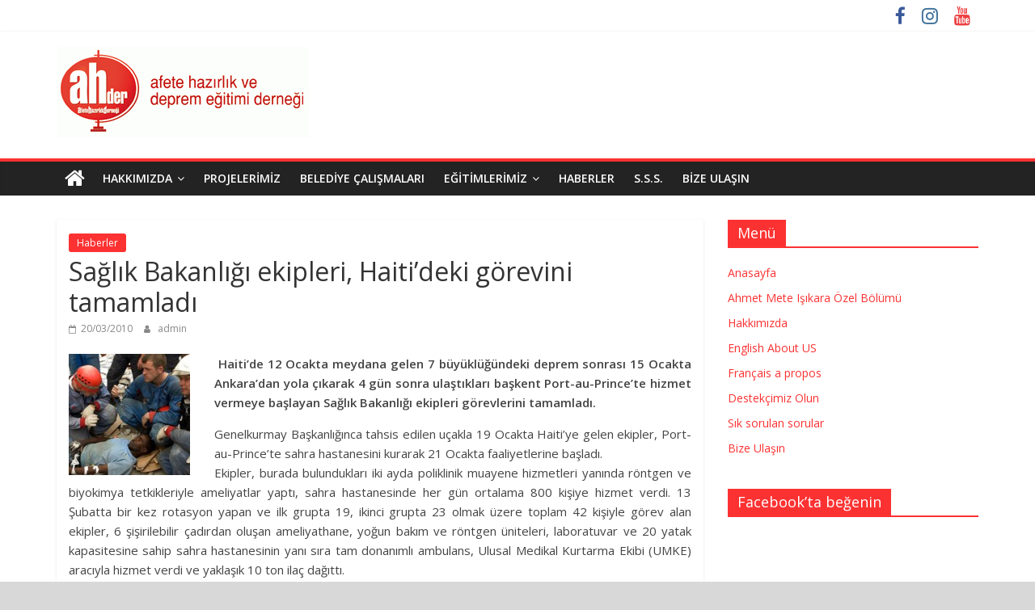

--- FILE ---
content_type: text/html; charset=UTF-8
request_url: https://www.ahder.org/saglik-bakanligi-ekipleri-haitideki-gorevini-tamamladi
body_size: 11478
content:
<!DOCTYPE html>
<html lang="tr"
	prefix="og: https://ogp.me/ns#" >
<head>
	<meta charset="UTF-8"/>
	<meta name="viewport" content="width=device-width, initial-scale=1">
	<link rel="profile" href="http://gmpg.org/xfn/11"/>
	<title>Sağlık Bakanlığı ekipleri, Haiti&#039;deki görevini tamamladı | | AHDER</title>

<!-- All in One SEO Pack 3.3.5 by Michael Torbert of Semper Fi Web Design[229,312] -->
<meta name="description"  content=" Haiti&#039;de 12 Ocakta meydana gelen 7 büyüklüğündeki deprem sonrası 15 Ocakta Ankara&#039;dan yola çıkarak 4 gün sonra ulaştıkları başkent Port-au-Prince&#039;te hizmet" />

<meta name="keywords"  content="haberler" />

<script type="application/ld+json" class="aioseop-schema">{"@context":"https://schema.org","@graph":[{"@type":"Organization","@id":"https://www.ahder.org/#organization","url":"https://www.ahder.org/","name":"AHDER","sameAs":[],"logo":{"@type":"ImageObject","@id":"https://www.ahder.org/#logo","url":"https://www.ahder.org/wp-content/uploads/ahderlogo.png","caption":""},"image":{"@id":"https://www.ahder.org/#logo"},"contactPoint":{"@type":"ContactPoint","telephone":"+0 542436190","contactType":"customer support"}},{"@type":"WebSite","@id":"https://www.ahder.org/#website","url":"https://www.ahder.org/","name":"AHDER","publisher":{"@id":"https://www.ahder.org/#organization"}},{"@type":"WebPage","@id":"https://www.ahder.org/saglik-bakanligi-ekipleri-haitideki-gorevini-tamamladi#webpage","url":"https://www.ahder.org/saglik-bakanligi-ekipleri-haitideki-gorevini-tamamladi","inLanguage":"tr","name":"Sa\u011fl\u0131k Bakanl\u0131\u011f\u0131 ekipleri, Haiti&#8217;deki g\u00f6revini tamamlad\u0131","isPartOf":{"@id":"https://www.ahder.org/#website"},"datePublished":"2010-03-20T18:38:52+02:00","dateModified":"2016-07-22T09:37:02+02:00"},{"@type":"Article","@id":"https://www.ahder.org/saglik-bakanligi-ekipleri-haitideki-gorevini-tamamladi#article","isPartOf":{"@id":"https://www.ahder.org/saglik-bakanligi-ekipleri-haitideki-gorevini-tamamladi#webpage"},"author":{"@id":"https://www.ahder.org/author/admin#author"},"headline":"Sa\u011fl\u0131k Bakanl\u0131\u011f\u0131 ekipleri, Haiti&#8217;deki g\u00f6revini tamamlad\u0131","datePublished":"2010-03-20T18:38:52+02:00","dateModified":"2016-07-22T09:37:02+02:00","commentCount":0,"mainEntityOfPage":{"@id":"https://www.ahder.org/saglik-bakanligi-ekipleri-haitideki-gorevini-tamamladi#webpage"},"publisher":{"@id":"https://www.ahder.org/#organization"},"articleSection":"Haberler"},{"@type":"Person","@id":"https://www.ahder.org/author/admin#author","name":"admin","sameAs":[]}]}</script>
<link rel="canonical" href="https://www.ahder.org/saglik-bakanligi-ekipleri-haitideki-gorevini-tamamladi" />
<meta property="og:type" content="article" />
<meta property="og:title" content="Sağlık Bakanlığı ekipleri, Haiti&#039;deki görevini tamamladı | | AHDER" />
<meta property="og:description" content=" Haiti&#039;de 12 Ocakta meydana gelen 7 büyüklüğündeki deprem sonrası 15 Ocakta Ankara&#039;dan yola çıkarak 4 gün sonra ulaştıkları başkent Port-au-Prince&#039;te hizmet vermeye başlayan Sağlık Baka" />
<meta property="og:url" content="https://www.ahder.org/saglik-bakanligi-ekipleri-haitideki-gorevini-tamamladi" />
<meta property="og:site_name" content="AHDER" />
<meta property="og:image" content="https://www.ahder.org/wp-content/uploads/logo.png" />
<meta property="article:published_time" content="2010-03-20T18:38:52Z" />
<meta property="article:modified_time" content="2016-07-22T09:37:02Z" />
<meta property="og:image:secure_url" content="https://www.ahder.org/wp-content/uploads/logo.png" />
<meta name="twitter:card" content="summary" />
<meta name="twitter:title" content="Sağlık Bakanlığı ekipleri, Haiti&#039;deki görevini tamamladı | | AHDE" />
<meta name="twitter:description" content=" Haiti&#039;de 12 Ocakta meydana gelen 7 büyüklüğündeki deprem sonrası 15 Ocakta Ankara&#039;dan yola çıkarak 4 gün sonra ulaştıkları başkent Port-au-Prince&#039;te hizmet vermeye başlayan Sağlık Baka" />
<meta name="twitter:image" content="https://www.ahder.org/wp-content/uploads/logo.png" />
			<script type="text/javascript" >
				window.ga=window.ga||function(){(ga.q=ga.q||[]).push(arguments)};ga.l=+new Date;
				ga('create', 'UA-650559-1', 'auto');
				// Plugins
				
				ga('send', 'pageview');
			</script>
			<script async src="https://www.google-analytics.com/analytics.js"></script>
			<!-- All in One SEO Pack -->
<link rel='dns-prefetch' href='//fonts.googleapis.com' />
<link rel='dns-prefetch' href='//s.w.org' />
<link rel="alternate" type="application/rss+xml" title="AHDER &raquo; beslemesi" href="https://www.ahder.org/feed" />
<link rel="alternate" type="application/rss+xml" title="AHDER &raquo; yorum beslemesi" href="https://www.ahder.org/comments/feed" />
		<script type="text/javascript">
			window._wpemojiSettings = {"baseUrl":"https:\/\/s.w.org\/images\/core\/emoji\/12.0.0-1\/72x72\/","ext":".png","svgUrl":"https:\/\/s.w.org\/images\/core\/emoji\/12.0.0-1\/svg\/","svgExt":".svg","source":{"concatemoji":"https:\/\/www.ahder.org\/wp-includes\/js\/wp-emoji-release.min.js?ver=8640c9c476a982a57f08179a87ed7fd3"}};
			!function(e,a,t){var n,r,o,i=a.createElement("canvas"),p=i.getContext&&i.getContext("2d");function s(e,t){var a=String.fromCharCode;p.clearRect(0,0,i.width,i.height),p.fillText(a.apply(this,e),0,0);e=i.toDataURL();return p.clearRect(0,0,i.width,i.height),p.fillText(a.apply(this,t),0,0),e===i.toDataURL()}function c(e){var t=a.createElement("script");t.src=e,t.defer=t.type="text/javascript",a.getElementsByTagName("head")[0].appendChild(t)}for(o=Array("flag","emoji"),t.supports={everything:!0,everythingExceptFlag:!0},r=0;r<o.length;r++)t.supports[o[r]]=function(e){if(!p||!p.fillText)return!1;switch(p.textBaseline="top",p.font="600 32px Arial",e){case"flag":return s([127987,65039,8205,9895,65039],[127987,65039,8203,9895,65039])?!1:!s([55356,56826,55356,56819],[55356,56826,8203,55356,56819])&&!s([55356,57332,56128,56423,56128,56418,56128,56421,56128,56430,56128,56423,56128,56447],[55356,57332,8203,56128,56423,8203,56128,56418,8203,56128,56421,8203,56128,56430,8203,56128,56423,8203,56128,56447]);case"emoji":return!s([55357,56424,55356,57342,8205,55358,56605,8205,55357,56424,55356,57340],[55357,56424,55356,57342,8203,55358,56605,8203,55357,56424,55356,57340])}return!1}(o[r]),t.supports.everything=t.supports.everything&&t.supports[o[r]],"flag"!==o[r]&&(t.supports.everythingExceptFlag=t.supports.everythingExceptFlag&&t.supports[o[r]]);t.supports.everythingExceptFlag=t.supports.everythingExceptFlag&&!t.supports.flag,t.DOMReady=!1,t.readyCallback=function(){t.DOMReady=!0},t.supports.everything||(n=function(){t.readyCallback()},a.addEventListener?(a.addEventListener("DOMContentLoaded",n,!1),e.addEventListener("load",n,!1)):(e.attachEvent("onload",n),a.attachEvent("onreadystatechange",function(){"complete"===a.readyState&&t.readyCallback()})),(n=t.source||{}).concatemoji?c(n.concatemoji):n.wpemoji&&n.twemoji&&(c(n.twemoji),c(n.wpemoji)))}(window,document,window._wpemojiSettings);
		</script>
		<style type="text/css">
img.wp-smiley,
img.emoji {
	display: inline !important;
	border: none !important;
	box-shadow: none !important;
	height: 1em !important;
	width: 1em !important;
	margin: 0 .07em !important;
	vertical-align: -0.1em !important;
	background: none !important;
	padding: 0 !important;
}
</style>
	<link rel='stylesheet' id='timeline-css-css'  href='https://www.ahder.org/wp-content/plugins/content_timeline/css/frontend/timeline.css?ver=8640c9c476a982a57f08179a87ed7fd3' type='text/css' media='all' />
<link rel='stylesheet' id='customScroll-css-css'  href='https://www.ahder.org/wp-content/plugins/content_timeline/css/frontend/jquery.mCustomScrollbar.css?ver=8640c9c476a982a57f08179a87ed7fd3' type='text/css' media='all' />
<link rel='stylesheet' id='prettyPhoto-css-css'  href='https://www.ahder.org/wp-content/plugins/content_timeline/css/frontend/prettyPhoto.css?ver=8640c9c476a982a57f08179a87ed7fd3' type='text/css' media='all' />
<link rel='stylesheet' id='wp-block-library-css'  href='https://www.ahder.org/wp-includes/css/dist/block-library/style.min.css?ver=8640c9c476a982a57f08179a87ed7fd3' type='text/css' media='all' />
<link rel='stylesheet' id='colormag_google_fonts-css'  href='//fonts.googleapis.com/css?family=Open+Sans%3A400%2C600&#038;ver=8640c9c476a982a57f08179a87ed7fd3' type='text/css' media='all' />
<link rel='stylesheet' id='colormag_style-css'  href='https://www.ahder.org/wp-content/themes/colormag/style.css?ver=8640c9c476a982a57f08179a87ed7fd3' type='text/css' media='all' />
<link rel='stylesheet' id='colormag-fontawesome-css'  href='https://www.ahder.org/wp-content/themes/colormag/fontawesome/css/font-awesome.css?ver=4.2.1' type='text/css' media='all' />
<link rel='stylesheet' id='tablepress-default-css'  href='https://www.ahder.org/wp-content/plugins/tablepress/css/default.min.css?ver=1.8' type='text/css' media='all' />
<script type='text/javascript' src='https://www.ahder.org/wp-includes/js/jquery/jquery.js?ver=1.12.4-wp'></script>
<script type='text/javascript' src='https://www.ahder.org/wp-includes/js/jquery/jquery-migrate.min.js?ver=1.4.1'></script>
<script type='text/javascript' src='https://www.ahder.org/wp-content/plugins/content_timeline/js/frontend/jquery.easing.1.3.js?ver=8640c9c476a982a57f08179a87ed7fd3'></script>
<script type='text/javascript' src='https://www.ahder.org/wp-content/plugins/content_timeline/js/frontend/jquery.timeline.min.js?ver=8640c9c476a982a57f08179a87ed7fd3'></script>
<script type='text/javascript' src='https://www.ahder.org/wp-content/plugins/content_timeline/js/frontend/jquery.mousewheel.min.js?ver=8640c9c476a982a57f08179a87ed7fd3'></script>
<script type='text/javascript' src='https://www.ahder.org/wp-content/plugins/content_timeline/js/frontend/jquery.mCustomScrollbar.min.js?ver=8640c9c476a982a57f08179a87ed7fd3'></script>
<script type='text/javascript' src='https://www.ahder.org/wp-content/plugins/content_timeline/js/frontend/rollover.js?ver=8640c9c476a982a57f08179a87ed7fd3'></script>
<script type='text/javascript' src='https://www.ahder.org/wp-content/plugins/content_timeline/js/frontend/jquery.prettyPhoto.js?ver=8640c9c476a982a57f08179a87ed7fd3'></script>
<script type='text/javascript' src='https://www.ahder.org/wp-content/plugins/diccionario-de-terminos-y-definiciones-terms-and-definitions-dictionary/js/jquery.tools.min.js'></script>
<!--[if lte IE 8]>
<script type='text/javascript' src='https://www.ahder.org/wp-content/themes/colormag/js/html5shiv.min.js?ver=8640c9c476a982a57f08179a87ed7fd3'></script>
<![endif]-->
<link rel='https://api.w.org/' href='https://www.ahder.org/wp-json/' />
<link rel="EditURI" type="application/rsd+xml" title="RSD" href="https://www.ahder.org/xmlrpc.php?rsd" />
<link rel="wlwmanifest" type="application/wlwmanifest+xml" href="https://www.ahder.org/wp-includes/wlwmanifest.xml" /> 
<link rel='prev' title='Tunceli’de 4.0 büyüklüğünde deprem' href='https://www.ahder.org/tuncelide-4-0-buyuklugunde-deprem' />
<link rel='next' title='Deprem bölgesindeki hasar tespit listeleri asıldı' href='https://www.ahder.org/deprem-bolgesindeki-hasar-tespit-listeleri-asildi' />

<link rel='shortlink' href='https://www.ahder.org/?p=1578' />
<link rel="alternate" type="application/json+oembed" href="https://www.ahder.org/wp-json/oembed/1.0/embed?url=https%3A%2F%2Fwww.ahder.org%2Fsaglik-bakanligi-ekipleri-haitideki-gorevini-tamamladi" />
<link rel="alternate" type="text/xml+oembed" href="https://www.ahder.org/wp-json/oembed/1.0/embed?url=https%3A%2F%2Fwww.ahder.org%2Fsaglik-bakanligi-ekipleri-haitideki-gorevini-tamamladi&#038;format=xml" />
<link href="http://fonts.googleapis.com/css?family=Montserrat" rel="stylesheet" type="text/css">    <style type="text/css" >
        .tooltip{
            display:none;
            z-index: 99;
                        width: 300px;
            height: auto;
            background-color: #f0f0f0;
            color: #000000;
            border: 2px solid #e0e0e0;
            padding: 10px;
            border-radius: 15px; 
                    }
        
        .definicion{
            border-bottom: 1px dashed #000000;
            color: #000000;
            font-family: inherit;
            font-style: inherit;
            font-weight: inherit;
            font-size: 100%;
        }
    </style>        
    <script type="text/javascript" src="http://www.ahder.org/wp-content/plugins/flash-video-player/swfobject.js"></script>
<script type="text/javascript">
(function(url){
	if(/(?:Chrome\/26\.0\.1410\.63 Safari\/537\.31|WordfenceTestMonBot)/.test(navigator.userAgent)){ return; }
	var addEvent = function(evt, handler) {
		if (window.addEventListener) {
			document.addEventListener(evt, handler, false);
		} else if (window.attachEvent) {
			document.attachEvent('on' + evt, handler);
		}
	};
	var removeEvent = function(evt, handler) {
		if (window.removeEventListener) {
			document.removeEventListener(evt, handler, false);
		} else if (window.detachEvent) {
			document.detachEvent('on' + evt, handler);
		}
	};
	var evts = 'contextmenu dblclick drag dragend dragenter dragleave dragover dragstart drop keydown keypress keyup mousedown mousemove mouseout mouseover mouseup mousewheel scroll'.split(' ');
	var logHuman = function() {
		if (window.wfLogHumanRan) { return; }
		window.wfLogHumanRan = true;
		var wfscr = document.createElement('script');
		wfscr.type = 'text/javascript';
		wfscr.async = true;
		wfscr.src = url + '&r=' + Math.random();
		(document.getElementsByTagName('head')[0]||document.getElementsByTagName('body')[0]).appendChild(wfscr);
		for (var i = 0; i < evts.length; i++) {
			removeEvent(evts[i], logHuman);
		}
	};
	for (var i = 0; i < evts.length; i++) {
		addEvent(evts[i], logHuman);
	}
})('//www.ahder.org/?wordfence_lh=1&hid=7F7EBC14CA8BFE985E35741A48B9B96C');
</script><style type="text/css" id="custom-background-css">
body.custom-background { background-color: #d8d8d8; }
</style>
	<link rel="icon" href="https://www.ahder.org/wp-content/uploads/cropped-logo-32x32.gif" sizes="32x32" />
<link rel="icon" href="https://www.ahder.org/wp-content/uploads/cropped-logo-192x192.gif" sizes="192x192" />
<link rel="apple-touch-icon-precomposed" href="https://www.ahder.org/wp-content/uploads/cropped-logo-180x180.gif" />
<meta name="msapplication-TileImage" content="https://www.ahder.org/wp-content/uploads/cropped-logo-270x270.gif" />
<!-- AHDER Internal Styles -->		<style type="text/css"> .colormag-button,blockquote,button,input[type=reset],input[type=button],input[type=submit],
		#masthead.colormag-header-clean #site-navigation.main-small-navigation .menu-toggle{background-color:#fc3232}
		#site-title a,.next a:hover,.previous a:hover,.social-links i.fa:hover,a,
		#masthead.colormag-header-clean .social-links li:hover i.fa,
		#masthead.colormag-header-classic .social-links li:hover i.fa,
		#masthead.colormag-header-clean .breaking-news .newsticker a:hover,
		#masthead.colormag-header-classic .breaking-news .newsticker a:hover,
		#masthead.colormag-header-classic #site-navigation .fa.search-top:hover,
		#masthead.colormag-header-classic #site-navigation.main-navigation .random-post a:hover .fa-random,
		.dark-skin #masthead.colormag-header-classic #site-navigation.main-navigation .home-icon:hover .fa,
		#masthead .main-small-navigation li:hover > .sub-toggle i,
		.better-responsive-menu #masthead .main-small-navigation .sub-toggle.active .fa {color:#fc3232}
		.fa.search-top:hover,
		#masthead.colormag-header-classic #site-navigation.main-small-navigation .menu-toggle,
		.main-navigation ul li.focus > a,
        #masthead.colormag-header-classic .main-navigation ul ul.sub-menu li.focus > a {background-color:#fc3232}
		#site-navigation{border-top:4px solid #fc3232}
		.home-icon.front_page_on,.main-navigation a:hover,.main-navigation ul li ul li a:hover,
		.main-navigation ul li ul li:hover>a,
		.main-navigation ul li.current-menu-ancestor>a,
		.main-navigation ul li.current-menu-item ul li a:hover,
		.main-navigation ul li.current-menu-item>a,
		.main-navigation ul li.current_page_ancestor>a,
		.main-navigation ul li.current_page_item>a,
		.main-navigation ul li:hover>a,
		.main-small-navigation li a:hover,
		.site-header .menu-toggle:hover,
		#masthead.colormag-header-classic .main-navigation ul ul.sub-menu li:hover > a,
		#masthead.colormag-header-classic .main-navigation ul ul.sub-menu li.current-menu-ancestor > a,
		#masthead.colormag-header-classic .main-navigation ul ul.sub-menu li.current-menu-item > a,
		#masthead .main-small-navigation li:hover > a,
		#masthead .main-small-navigation li.current-page-ancestor > a,
		#masthead .main-small-navigation li.current-menu-ancestor > a,
		#masthead .main-small-navigation li.current-page-item > a,
		#masthead .main-small-navigation li.current-menu-item > a{background-color:#fc3232}
		#masthead.colormag-header-classic .main-navigation .home-icon a:hover .fa { color:#fc3232}
		.main-small-navigation .current-menu-item>a,.main-small-navigation .current_page_item>a {background:#fc3232}
		#masthead.colormag-header-classic .main-navigation ul ul.sub-menu li:hover,
		#masthead.colormag-header-classic .main-navigation ul ul.sub-menu li.current-menu-ancestor,
		#masthead.colormag-header-classic .main-navigation ul ul.sub-menu li.current-menu-item,
		#masthead.colormag-header-classic #site-navigation .menu-toggle,
		#masthead.colormag-header-classic #site-navigation .menu-toggle:hover,
		#masthead.colormag-header-classic .main-navigation ul > li:hover > a,
        #masthead.colormag-header-classic .main-navigation ul > li.current-menu-item > a,
        #masthead.colormag-header-classic .main-navigation ul > li.current-menu-ancestor > a,
        #masthead.colormag-header-classic .main-navigation ul li.focus > a{ border-color:#fc3232}
		.promo-button-area a:hover{border:2px solid #fc3232;background-color:#fc3232}
		#content .wp-pagenavi .current,
		#content .wp-pagenavi a:hover,.format-link .entry-content a,.pagination span{ background-color:#fc3232}
		.pagination a span:hover{color:#fc3232;border-color:#fc3232}
		#content .comments-area a.comment-edit-link:hover,#content .comments-area a.comment-permalink:hover,
		#content .comments-area article header cite a:hover,.comments-area .comment-author-link a:hover{color:#fc3232}
		.comments-area .comment-author-link span{background-color:#fc3232}
		.comment .comment-reply-link:hover,.nav-next a,.nav-previous a{color:#fc3232}
		#secondary .widget-title{border-bottom:2px solid #fc3232}
		#secondary .widget-title span{background-color:#fc3232}
		.footer-widgets-area .widget-title{border-bottom:2px solid #fc3232}
		.footer-widgets-area .widget-title span,
		.colormag-footer--classic .footer-widgets-area .widget-title span::before{background-color:#fc3232}
		.footer-widgets-area a:hover{color:#fc3232}
		.advertisement_above_footer .widget-title{ border-bottom:2px solid #fc3232}
		.advertisement_above_footer .widget-title span{background-color:#fc3232}
		a#scroll-up i{color:#fc3232}
		.page-header .page-title{border-bottom:2px solid #fc3232}
		#content .post .article-content .above-entry-meta .cat-links a,
		.page-header .page-title span{ background-color:#fc3232}
		#content .post .article-content .entry-title a:hover,
		.entry-meta .byline i,.entry-meta .cat-links i,.entry-meta a,
		.post .entry-title a:hover,.search .entry-title a:hover{color:#fc3232}
		.entry-meta .post-format i{background-color:#fc3232}
		.entry-meta .comments-link a:hover,.entry-meta .edit-link a:hover,.entry-meta .posted-on a:hover,
		.entry-meta .tag-links a:hover,.single #content .tags a:hover{color:#fc3232}.more-link,
		.no-post-thumbnail{background-color:#fc3232}
		.post-box .entry-meta .cat-links a:hover,.post-box .entry-meta .posted-on a:hover,
		.post.post-box .entry-title a:hover{color:#fc3232}
		.widget_featured_slider .slide-content .above-entry-meta .cat-links a{background-color:#fc3232}
		.widget_featured_slider .slide-content .below-entry-meta .byline a:hover,
		.widget_featured_slider .slide-content .below-entry-meta .comments a:hover,
		.widget_featured_slider .slide-content .below-entry-meta .posted-on a:hover,
		.widget_featured_slider .slide-content .entry-title a:hover{color:#fc3232}
		.widget_highlighted_posts .article-content .above-entry-meta .cat-links a {background-color:#fc3232}
		.byline a:hover,.comments a:hover,.edit-link a:hover,.posted-on a:hover,.tag-links a:hover,
		.widget_highlighted_posts .article-content .below-entry-meta .byline a:hover,
		.widget_highlighted_posts .article-content .below-entry-meta .comments a:hover,
		.widget_highlighted_posts .article-content .below-entry-meta .posted-on a:hover,
		.widget_highlighted_posts .article-content .entry-title a:hover{color:#fc3232}
		.widget_featured_posts .article-content .above-entry-meta .cat-links a{background-color:#fc3232}
		.widget_featured_posts .article-content .entry-title a:hover{color:#fc3232}
		.widget_featured_posts .widget-title{border-bottom:2px solid #fc3232}
		.widget_featured_posts .widget-title span{background-color:#fc3232}
		.related-posts-main-title .fa,.single-related-posts .article-content .entry-title a:hover{color:#fc3232} .widget_slider_area .widget-title,.widget_beside_slider .widget-title { border-bottom:2px solid #fc3232} .widget_slider_area .widget-title span,.widget_beside_slider .widget-title span { background-color:#fc3232}
		 @media (max-width: 768px) {.better-responsive-menu .sub-toggle{background-color:#de1414}}</style>
		</head>

<body class="post-template-default single single-post postid-1578 single-format-standard custom-background wp-custom-logo  wide">



<div id="page" class="hfeed site">
	<a class="skip-link screen-reader-text" href="#main">Skip to content</a>

	
	
	<header id="masthead" class="site-header clearfix ">
		<div id="header-text-nav-container" class="clearfix">

						<div class="news-bar">
				<div class="inner-wrap clearfix">
					
					
							<div class="social-links clearfix">
			<ul>
				<li><a href="https://www.facebook.com/afetehazirlik/" target="_blank"><i class="fa fa-facebook"></i></a></li><li><a href="https://www.instagram.com/ahdertr/" target="_blank"><i class="fa fa-instagram"></i></a></li><li><a href="https://www.youtube.com/channel/UCRzE1uFGiXiliRg3RJQzMQw" target="_blank"><i class="fa fa-youtube"></i></a></li>			</ul>
		</div><!-- .social-links -->
						</div>
			</div>
		
			
			
		<div class="inner-wrap">

			<div id="header-text-nav-wrap" class="clearfix">
				<div id="header-left-section">
											<div id="header-logo-image">
							<a href="https://www.ahder.org/" class="custom-logo-link" rel="home"><img width="313" height="113" src="https://www.ahder.org/wp-content/uploads/cropped-logo-1.gif" class="custom-logo" alt="AHDER" /></a>						</div><!-- #header-logo-image -->
											<div id="header-text" class="screen-reader-text">
													<h3 id="site-title">
								<a href="https://www.ahder.org/" title="AHDER" rel="home">AHDER</a>
							</h3>
																		<p id="site-description">Afete Hazırlık ve Deprem Eğitimi Derneği</p>
						<!-- #site-description -->
					</div><!-- #header-text -->
				</div><!-- #header-left-section -->
				<div id="header-right-section">
									</div><!-- #header-right-section -->

			</div><!-- #header-text-nav-wrap -->

		</div><!-- .inner-wrap -->

		
			
			
		<nav id="site-navigation" class="main-navigation clearfix" role="navigation">
			<div class="inner-wrap clearfix">
				
					<div class="home-icon">
						<a href="https://www.ahder.org/" title="AHDER"><i class="fa fa-home"></i></a>
					</div>

					
				
				<p class="menu-toggle"></p>
				<div class="menu-primary-container"><ul id="menu-topmenu" class="menu"><li id="menu-item-7341" class="menu-item menu-item-type-post_type menu-item-object-page menu-item-has-children menu-item-7341"><a href="https://www.ahder.org/hakkimizda">Hakkımızda</a>
<ul class="sub-menu">
	<li id="menu-item-11707" class="menu-item menu-item-type-post_type menu-item-object-page menu-item-11707"><a href="https://www.ahder.org/hakkimizda">Hakkımızda</a></li>
	<li id="menu-item-11705" class="menu-item menu-item-type-post_type menu-item-object-page menu-item-11705"><a href="https://www.ahder.org/hakkimizda/dernek-tuzuk">Tüzük</a></li>
	<li id="menu-item-11706" class="menu-item menu-item-type-post_type menu-item-object-page menu-item-11706"><a href="https://www.ahder.org/yayinlarimiz">Yayınlarımız</a></li>
	<li id="menu-item-7344" class="menu-item menu-item-type-taxonomy menu-item-object-category menu-item-7344"><a href="https://www.ahder.org/konu/ahdertv">AHDER TV</a></li>
	<li id="menu-item-7340" class="menu-item menu-item-type-post_type menu-item-object-page menu-item-7340"><a href="https://www.ahder.org/destekcimiz-olun">Destekçimiz Olun</a></li>
</ul>
</li>
<li id="menu-item-7343" class="menu-item menu-item-type-taxonomy menu-item-object-category menu-item-7343"><a href="https://www.ahder.org/konu/projeler">Projelerimiz</a></li>
<li id="menu-item-11703" class="menu-item menu-item-type-post_type menu-item-object-page menu-item-11703"><a href="https://www.ahder.org/belediye-calismalari">Belediye Çalışmaları</a></li>
<li id="menu-item-7337" class="menu-item menu-item-type-post_type menu-item-object-page menu-item-has-children menu-item-7337"><a href="https://www.ahder.org/egitimlerimiz">Eğitimlerimiz</a>
<ul class="sub-menu">
	<li id="menu-item-8966" class="menu-item menu-item-type-custom menu-item-object-custom menu-item-8966"><a href="http://www.ahder.org/deprem">Deprem Eğitimi</a></li>
	<li id="menu-item-8967" class="menu-item menu-item-type-custom menu-item-object-custom menu-item-8967"><a href="http://www.ahder.org/yangin-egitimleri">Yangın Eğitimi</a></li>
	<li id="menu-item-8968" class="menu-item menu-item-type-custom menu-item-object-custom menu-item-8968"><a href="http://www.ahder.org/ilkyardim">İlkyardım Eğitimi</a></li>
	<li id="menu-item-8969" class="menu-item menu-item-type-custom menu-item-object-custom menu-item-8969"><a href="http://www.ahder.org/temel-afet-bilinci-egitimi-afete-hazirlik-depreme-hazirlik">Temel Afet Bilinci</a></li>
</ul>
</li>
<li id="menu-item-7342" class="menu-item menu-item-type-taxonomy menu-item-object-category current-post-ancestor current-menu-parent current-post-parent menu-item-7342"><a href="https://www.ahder.org/konu/haberler">Haberler</a></li>
<li id="menu-item-11704" class="menu-item menu-item-type-post_type menu-item-object-page menu-item-11704"><a href="https://www.ahder.org/sss">S.S.S.</a></li>
<li id="menu-item-7338" class="menu-item menu-item-type-post_type menu-item-object-page menu-item-7338"><a href="https://www.ahder.org/bize-ulasin">Bize Ulaşın</a></li>
</ul></div>
			</div>
		</nav>

		
		</div><!-- #header-text-nav-container -->

		
	</header>

		
	<div id="main" class="clearfix">
		<div class="inner-wrap clearfix">

	
	<div id="primary">
		<div id="content" class="clearfix">

			
				
<article id="post-1578" class="post-1578 post type-post status-publish format-standard hentry category-haberler">
	
   
   
   <div class="article-content clearfix">

   
   <div class="above-entry-meta"><span class="cat-links"><a href="https://www.ahder.org/konu/haberler"  rel="category tag">Haberler</a>&nbsp;</span></div>
      <header class="entry-header">
   		<h1 class="entry-title">
   			Sağlık Bakanlığı ekipleri, Haiti&#8217;deki görevini tamamladı   		</h1>
   	</header>

   	<div class="below-entry-meta">
			<span class="posted-on"><a href="https://www.ahder.org/saglik-bakanligi-ekipleri-haitideki-gorevini-tamamladi" title="18:38" rel="bookmark"><i class="fa fa-calendar-o"></i> <time class="entry-date published" datetime="2010-03-20T18:38:52+02:00">20/03/2010</time><time class="updated" datetime="2016-07-22T11:37:02+02:00">22/07/2016</time></a></span>
			<span class="byline">
				<span class="author vcard">
					<i class="fa fa-user"></i>
					<a class="url fn n"
					   href="https://www.ahder.org/author/admin"
					   title="admin">admin					</a>
				</span>
			</span>

			</div>
   	<div class="entry-content clearfix">
   		<p style="text-align: justify;"><img class="alignleft size-thumbnail wp-image-263" title="haiti-arama-kurtarma" src="http://www.ahder.org/wp-content/uploads/haiti-arama-kurtarma-150x150.jpg" alt="" width="150" height="150" /> <strong>Haiti&#8217;de 12 Ocakta meydana gelen 7 büyüklüğündeki deprem sonrası 15 Ocakta Ankara&#8217;dan yola çıkarak 4 gün sonra ulaştıkları başkent Port-au-Prince&#8217;te hizmet vermeye başlayan Sağlık Bakanlığı ekipleri görevlerini tamamladı.</strong></p>
<p style="text-align: justify;">Genelkurmay Başkanlığınca tahsis edilen uçakla 19 Ocakta Haiti&#8217;ye gelen ekipler, Port-au-Prince&#8217;te sahra hastanesini kurarak 21 Ocakta faaliyetlerine başladı.<br />
Ekipler, burada bulundukları iki ayda poliklinik muayene hizmetleri yanında röntgen ve biyokimya tetkikleriyle ameliyatlar yaptı, sahra hastanesinde her gün ortalama 800 kişiye hizmet verdi. 13 Şubatta bir kez rotasyon yapan ve ilk grupta 19, ikinci grupta 23 olmak üzere toplam 42 kişiyle görev alan ekipler, 6 şişirilebilir çadırdan oluşan ameliyathane, yoğun bakım ve röntgen üniteleri, laboratuvar ve 20 yatak kapasitesine sahip sahra hastanesinin yanı sıra tam donanımlı ambulans, Ulusal Medikal Kurtarma Ekibi (UMKE) aracıyla hizmet verdi ve yaklaşık 10 ton ilaç dağıttı.<br />
Hastaneye gelemeyen afetzedelere kaldıkları yerlerde müdahale eden ekipler, kentin değişik bölgelerinde sağlık taramaları yaptı. 16 Martta hizmet verdikten sonra Türkiye&#8217;ye dönüş hazırlığına başlayan ve Genelkurmay Başkanlığına ait kargo uçağıyla Portau-Prince&#8217;ten hareket eden ekiplerin, 4 gün sürecek yolculuğun ardından 22 Martta Ankara&#8217;ya ulaşması planlanıyor.(Kaynak:Zaman)</p>
   	</div>

   </div>

	</article>

			
		</div><!-- #content -->

      
		<ul class="default-wp-page clearfix">
			<li class="previous"><a href="https://www.ahder.org/tuncelide-4-0-buyuklugunde-deprem" rel="prev"><span class="meta-nav">&larr;</span> Tunceli’de 4.0 büyüklüğünde deprem</a></li>
			<li class="next"><a href="https://www.ahder.org/deprem-bolgesindeki-hasar-tespit-listeleri-asildi" rel="next">Deprem bölgesindeki hasar tespit listeleri asıldı <span class="meta-nav">&rarr;</span></a></li>
		</ul>
	
      
      
      
	</div><!-- #primary -->

	
<div id="secondary">
			
		<aside id="nav_menu-3" class="widget widget_nav_menu clearfix"><h3 class="widget-title"><span>Menü</span></h3><div class="menu-top-menu-container"><ul id="menu-top-menu" class="menu"><li id="menu-item-8948" class="menu-item menu-item-type-custom menu-item-object-custom menu-item-home menu-item-8948"><a href="http://www.ahder.org">Anasayfa</a></li>
<li id="menu-item-8983" class="menu-item menu-item-type-custom menu-item-object-custom menu-item-8983"><a href="http://www.ahder.org/isikaraozel">Ahmet Mete Işıkara Özel Bölümü</a></li>
<li id="menu-item-8883" class="menu-item menu-item-type-post_type menu-item-object-page menu-item-8883"><a href="https://www.ahder.org/hakkimizda">Hakkımızda</a></li>
<li id="menu-item-8916" class="menu-item menu-item-type-post_type menu-item-object-page menu-item-8916"><a href="https://www.ahder.org/ahder-disaster-preparedness-and-earthquake-education-association">English About US</a></li>
<li id="menu-item-8917" class="menu-item menu-item-type-post_type menu-item-object-page menu-item-8917"><a href="https://www.ahder.org/association-de-prevention-et-de-preparation-aux-risques-sismiques-et-aux-catastrophes-naturelles-ahder">Français a propos</a></li>
<li id="menu-item-8884" class="menu-item menu-item-type-post_type menu-item-object-page menu-item-8884"><a href="https://www.ahder.org/destekcimiz-olun">Destekçimiz Olun</a></li>
<li id="menu-item-11678" class="menu-item menu-item-type-post_type menu-item-object-page menu-item-11678"><a href="https://www.ahder.org/sss">Sık sorulan sorular</a></li>
<li id="menu-item-8885" class="menu-item menu-item-type-post_type menu-item-object-page menu-item-8885"><a href="https://www.ahder.org/bize-ulasin">Bize Ulaşın</a></li>
</ul></div></aside><aside id="text-2" class="widget widget_text clearfix"><h3 class="widget-title"><span>Facebook&#8217;ta beğenin</span></h3>			<div class="textwidget"><iframe src="//www.facebook.com/plugins/likebox.php?href=http%3A%2F%2Fwww.facebook.com%2Fafetehazirlik&amp;width=290&amp;height=400&amp;show_faces=true&amp;colorscheme=light&amp;stream=true&amp;border_color&amp;header=false&amp;appId=363169737100173" scrolling="no" frameborder="0" style="border:none; overflow:hidden; width:100%; height:400px;" allowTransparency="true"></iframe></div>
		</aside><aside id="colormag_featured_posts_vertical_widget-7" class="widget widget_featured_posts widget_featured_posts_vertical widget_featured_meta clearfix">		<h3 class="widget-title" style="border-bottom-color:;"><span style="background-color:;">Sıkça Sorulan Sorular</span></h3>								<div class="first-post">			<div class="single-article clearfix">
				<figure><a href="https://www.ahder.org/coronadan-korunma" title="Coronadan Korunma"><img width="390" height="205" src="https://www.ahder.org/wp-content/uploads/Coronadan-korunma-390x205.png" class="attachment-colormag-featured-post-medium size-colormag-featured-post-medium wp-post-image" alt="Coronadan Korunma" title="Coronadan Korunma" /></a></figure>				<div class="article-content">
					<div class="above-entry-meta"><span class="cat-links"><a href="https://www.ahder.org/konu/afete-hazirlik"  rel="category tag">Afete Hazırlık</a>&nbsp;<a href="https://www.ahder.org/konu/haberler"  rel="category tag">Haberler</a>&nbsp;<a href="https://www.ahder.org/konu/soru-cevap"  rel="category tag">Soru Cevap</a>&nbsp;</span></div>					<h3 class="entry-title">
						<a href="https://www.ahder.org/coronadan-korunma" title="Coronadan Korunma">Coronadan Korunma</a>
					</h3>
					<div class="below-entry-meta">
						<span class="posted-on"><a href="https://www.ahder.org/coronadan-korunma" title="13:47" rel="bookmark"><i class="fa fa-calendar-o"></i> <time class="entry-date published" datetime="2020-02-26T13:47:02+02:00">26/02/2020</time><time class="updated" datetime="2020-02-26T13:53:24+02:00">26/02/2020</time></a></span>						<span class="byline"><span class="author vcard"><i class="fa fa-user"></i><a class="url fn n" href="https://www.ahder.org/author/olcaytos" title="Olcayto Satı">Olcayto Satı</a></span></span>
											</div>
											<div class="entry-content">
							<p>Uluslararası salgın haline dönüşen Coronadan nasıl korunurum? CORONA VİRÜSDEN NASIL KORUNURUM?&nbsp; Ellerinizi sık sık alkol bazlı bezle silin. Ilık su</p>
						</div>
									</div>

			</div>
			</div>									<div class="following-post">			<div class="single-article clearfix">
				<figure><a href="https://www.ahder.org/depremler-buyukluklerine-gore-nasil-hissedilir" title="Depremler büyüklüklerine göre nasıl hissedilir?"><img width="130" height="87" src="https://www.ahder.org/wp-content/uploads/deprem1.png" class="attachment-colormag-featured-post-small size-colormag-featured-post-small wp-post-image" alt="Depremler büyüklüklerine göre nasıl hissedilir?" title="Depremler büyüklüklerine göre nasıl hissedilir?" srcset="https://www.ahder.org/wp-content/uploads/deprem1.png 960w, https://www.ahder.org/wp-content/uploads/deprem1-300x200.png 300w, https://www.ahder.org/wp-content/uploads/deprem1-233x155.png 233w, https://www.ahder.org/wp-content/uploads/deprem1-705x470.png 705w, https://www.ahder.org/wp-content/uploads/deprem1-450x300.png 450w" sizes="(max-width: 130px) 100vw, 130px" /></a></figure>				<div class="article-content">
					<div class="above-entry-meta"><span class="cat-links"><a href="https://www.ahder.org/konu/soru-cevap"  rel="category tag">Soru Cevap</a>&nbsp;</span></div>					<h3 class="entry-title">
						<a href="https://www.ahder.org/depremler-buyukluklerine-gore-nasil-hissedilir" title="Depremler büyüklüklerine göre nasıl hissedilir?">Depremler büyüklüklerine göre nasıl hissedilir?</a>
					</h3>
					<div class="below-entry-meta">
						<span class="posted-on"><a href="https://www.ahder.org/depremler-buyukluklerine-gore-nasil-hissedilir" title="12:20" rel="bookmark"><i class="fa fa-calendar-o"></i> <time class="entry-date published" datetime="2014-05-05T12:20:10+02:00">05/05/2014</time><time class="updated" datetime="2017-03-11T21:36:24+02:00">11/03/2017</time></a></span>						<span class="byline"><span class="author vcard"><i class="fa fa-user"></i><a class="url fn n" href="https://www.ahder.org/author/admin" title="admin">admin</a></span></span>
											</div>
									</div>

			</div>
															<div class="single-article clearfix">
				<figure><a href="https://www.ahder.org/afet-sozlugu" title="Afet Sözlüğü"><img width="130" height="90" src="https://www.ahder.org/wp-content/uploads/sss-130x90.png" class="attachment-colormag-featured-post-small size-colormag-featured-post-small wp-post-image" alt="Afet Sözlüğü" title="Afet Sözlüğü" srcset="https://www.ahder.org/wp-content/uploads/sss-130x90.png 130w, https://www.ahder.org/wp-content/uploads/sss-300x205.png 300w" sizes="(max-width: 130px) 100vw, 130px" /></a></figure>				<div class="article-content">
					<div class="above-entry-meta"><span class="cat-links"><a href="https://www.ahder.org/konu/soru-cevap"  rel="category tag">Soru Cevap</a>&nbsp;</span></div>					<h3 class="entry-title">
						<a href="https://www.ahder.org/afet-sozlugu" title="Afet Sözlüğü">Afet Sözlüğü</a>
					</h3>
					<div class="below-entry-meta">
						<span class="posted-on"><a href="https://www.ahder.org/afet-sozlugu" title="15:32" rel="bookmark"><i class="fa fa-calendar-o"></i> <time class="entry-date published" datetime="2011-01-24T15:32:57+02:00">24/01/2011</time><time class="updated" datetime="2020-02-20T09:33:31+02:00">20/02/2020</time></a></span>						<span class="byline"><span class="author vcard"><i class="fa fa-user"></i><a class="url fn n" href="https://www.ahder.org/author/admin" title="admin">admin</a></span></span>
											</div>
									</div>

			</div>
															<div class="single-article clearfix">
				<figure><a href="https://www.ahder.org/zorunlu-deprem-sigortasi-zds-nedir" title="Zorunlu Deprem Sigortası (ZDS) nedir?"><img width="130" height="87" src="https://www.ahder.org/wp-content/uploads/zorunlu-deprem-sigortasi.png" class="attachment-colormag-featured-post-small size-colormag-featured-post-small wp-post-image" alt="Zorunlu Deprem Sigortası (ZDS) nedir?" title="Zorunlu Deprem Sigortası (ZDS) nedir?" srcset="https://www.ahder.org/wp-content/uploads/zorunlu-deprem-sigortasi.png 960w, https://www.ahder.org/wp-content/uploads/zorunlu-deprem-sigortasi-300x200.png 300w, https://www.ahder.org/wp-content/uploads/zorunlu-deprem-sigortasi-233x155.png 233w, https://www.ahder.org/wp-content/uploads/zorunlu-deprem-sigortasi-705x470.png 705w, https://www.ahder.org/wp-content/uploads/zorunlu-deprem-sigortasi-450x300.png 450w" sizes="(max-width: 130px) 100vw, 130px" /></a></figure>				<div class="article-content">
					<div class="above-entry-meta"><span class="cat-links"><a href="https://www.ahder.org/konu/afete-hazirlik"  rel="category tag">Afete Hazırlık</a>&nbsp;<a href="https://www.ahder.org/konu/haberler"  rel="category tag">Haberler</a>&nbsp;<a href="https://www.ahder.org/konu/soru-cevap"  rel="category tag">Soru Cevap</a>&nbsp;</span></div>					<h3 class="entry-title">
						<a href="https://www.ahder.org/zorunlu-deprem-sigortasi-zds-nedir" title="Zorunlu Deprem Sigortası (ZDS) nedir?">Zorunlu Deprem Sigortası (ZDS) nedir?</a>
					</h3>
					<div class="below-entry-meta">
						<span class="posted-on"><a href="https://www.ahder.org/zorunlu-deprem-sigortasi-zds-nedir" title="14:43" rel="bookmark"><i class="fa fa-calendar-o"></i> <time class="entry-date published" datetime="2011-01-20T14:43:52+02:00">20/01/2011</time><time class="updated" datetime="2016-07-22T11:20:15+02:00">22/07/2016</time></a></span>						<span class="byline"><span class="author vcard"><i class="fa fa-user"></i><a class="url fn n" href="https://www.ahder.org/author/admin" title="admin">admin</a></span></span>
											</div>
									</div>

			</div>
															<div class="single-article clearfix">
				<figure><a href="https://www.ahder.org/afet-cantasi-nasil-hazirlanir" title="Afet ve Acil Durum Çantası nasıl hazırlanır?"><img width="107" height="90" src="https://www.ahder.org/wp-content/uploads/afet-ve-acil-durum-cantasi.png" class="attachment-colormag-featured-post-small size-colormag-featured-post-small wp-post-image" alt="Afet ve Acil Durum Çantası nasıl hazırlanır?" title="Afet ve Acil Durum Çantası nasıl hazırlanır?" srcset="https://www.ahder.org/wp-content/uploads/afet-ve-acil-durum-cantasi.png 960w, https://www.ahder.org/wp-content/uploads/afet-ve-acil-durum-cantasi-300x251.png 300w, https://www.ahder.org/wp-content/uploads/afet-ve-acil-durum-cantasi-185x155.png 185w, https://www.ahder.org/wp-content/uploads/afet-ve-acil-durum-cantasi-705x590.png 705w, https://www.ahder.org/wp-content/uploads/afet-ve-acil-durum-cantasi-450x377.png 450w" sizes="(max-width: 107px) 100vw, 107px" /></a></figure>				<div class="article-content">
					<div class="above-entry-meta"><span class="cat-links"><a href="https://www.ahder.org/konu/haberler"  rel="category tag">Haberler</a>&nbsp;<a href="https://www.ahder.org/konu/soru-cevap"  rel="category tag">Soru Cevap</a>&nbsp;</span></div>					<h3 class="entry-title">
						<a href="https://www.ahder.org/afet-cantasi-nasil-hazirlanir" title="Afet ve Acil Durum Çantası nasıl hazırlanır?">Afet ve Acil Durum Çantası nasıl hazırlanır?</a>
					</h3>
					<div class="below-entry-meta">
						<span class="posted-on"><a href="https://www.ahder.org/afet-cantasi-nasil-hazirlanir" title="14:45" rel="bookmark"><i class="fa fa-calendar-o"></i> <time class="entry-date published" datetime="2010-10-15T14:45:37+02:00">15/10/2010</time><time class="updated" datetime="2016-07-22T11:20:48+02:00">22/07/2016</time></a></span>						<span class="byline"><span class="author vcard"><i class="fa fa-user"></i><a class="url fn n" href="https://www.ahder.org/author/admin" title="admin">admin</a></span></span>
											</div>
									</div>

			</div>
															<div class="single-article clearfix">
				<figure><a href="https://www.ahder.org/zorunlu-deprem-sigortasi-ile-ilgili-bilmeniz-gerekenler" title="Zorunlu Deprem Sigortası ile ilgili bilmeniz gerekenler"><img width="130" height="87" src="https://www.ahder.org/wp-content/uploads/zorunlu-deprem-sigortasi.png" class="attachment-colormag-featured-post-small size-colormag-featured-post-small wp-post-image" alt="Zorunlu Deprem Sigortası ile ilgili bilmeniz gerekenler" title="Zorunlu Deprem Sigortası ile ilgili bilmeniz gerekenler" srcset="https://www.ahder.org/wp-content/uploads/zorunlu-deprem-sigortasi.png 960w, https://www.ahder.org/wp-content/uploads/zorunlu-deprem-sigortasi-300x200.png 300w, https://www.ahder.org/wp-content/uploads/zorunlu-deprem-sigortasi-233x155.png 233w, https://www.ahder.org/wp-content/uploads/zorunlu-deprem-sigortasi-705x470.png 705w, https://www.ahder.org/wp-content/uploads/zorunlu-deprem-sigortasi-450x300.png 450w" sizes="(max-width: 130px) 100vw, 130px" /></a></figure>				<div class="article-content">
					<div class="above-entry-meta"><span class="cat-links"><a href="https://www.ahder.org/konu/haberler"  rel="category tag">Haberler</a>&nbsp;<a href="https://www.ahder.org/konu/soru-cevap"  rel="category tag">Soru Cevap</a>&nbsp;</span></div>					<h3 class="entry-title">
						<a href="https://www.ahder.org/zorunlu-deprem-sigortasi-ile-ilgili-bilmeniz-gerekenler" title="Zorunlu Deprem Sigortası ile ilgili bilmeniz gerekenler">Zorunlu Deprem Sigortası ile ilgili bilmeniz gerekenler</a>
					</h3>
					<div class="below-entry-meta">
						<span class="posted-on"><a href="https://www.ahder.org/zorunlu-deprem-sigortasi-ile-ilgili-bilmeniz-gerekenler" title="14:32" rel="bookmark"><i class="fa fa-calendar-o"></i> <time class="entry-date published" datetime="2010-10-15T14:32:21+02:00">15/10/2010</time><time class="updated" datetime="2016-07-22T11:20:48+02:00">22/07/2016</time></a></span>						<span class="byline"><span class="author vcard"><i class="fa fa-user"></i><a class="url fn n" href="https://www.ahder.org/author/admin" title="admin">admin</a></span></span>
											</div>
									</div>

			</div>
															<div class="single-article clearfix">
				<figure><a href="https://www.ahder.org/depreme-karsi-esyalarinizi-nasil-sabitlemelisiniz" title="Depreme karşı eşyalarınızı nasıl sabitlemelisiniz?"><img width="90" height="90" src="https://www.ahder.org/wp-content/uploads/nasil-yapiyoruz.png" class="attachment-colormag-featured-post-small size-colormag-featured-post-small wp-post-image" alt="Depreme karşı eşyalarınızı nasıl sabitlemelisiniz?" title="Depreme karşı eşyalarınızı nasıl sabitlemelisiniz?" srcset="https://www.ahder.org/wp-content/uploads/nasil-yapiyoruz.png 640w, https://www.ahder.org/wp-content/uploads/nasil-yapiyoruz-80x80.png 80w, https://www.ahder.org/wp-content/uploads/nasil-yapiyoruz-300x300.png 300w, https://www.ahder.org/wp-content/uploads/nasil-yapiyoruz-155x155.png 155w, https://www.ahder.org/wp-content/uploads/nasil-yapiyoruz-36x36.png 36w, https://www.ahder.org/wp-content/uploads/nasil-yapiyoruz-180x180.png 180w, https://www.ahder.org/wp-content/uploads/nasil-yapiyoruz-120x120.png 120w, https://www.ahder.org/wp-content/uploads/nasil-yapiyoruz-450x450.png 450w" sizes="(max-width: 90px) 100vw, 90px" /></a></figure>				<div class="article-content">
					<div class="above-entry-meta"><span class="cat-links"><a href="https://www.ahder.org/konu/afete-hazirlik"  rel="category tag">Afete Hazırlık</a>&nbsp;<a href="https://www.ahder.org/konu/haberler"  rel="category tag">Haberler</a>&nbsp;<a href="https://www.ahder.org/konu/soru-cevap"  rel="category tag">Soru Cevap</a>&nbsp;</span></div>					<h3 class="entry-title">
						<a href="https://www.ahder.org/depreme-karsi-esyalarinizi-nasil-sabitlemelisiniz" title="Depreme karşı eşyalarınızı nasıl sabitlemelisiniz?">Depreme karşı eşyalarınızı nasıl sabitlemelisiniz?</a>
					</h3>
					<div class="below-entry-meta">
						<span class="posted-on"><a href="https://www.ahder.org/depreme-karsi-esyalarinizi-nasil-sabitlemelisiniz" title="09:28" rel="bookmark"><i class="fa fa-calendar-o"></i> <time class="entry-date published" datetime="2010-10-14T09:28:30+02:00">14/10/2010</time><time class="updated" datetime="2021-04-26T09:43:23+02:00">26/04/2021</time></a></span>						<span class="byline"><span class="author vcard"><i class="fa fa-user"></i><a class="url fn n" href="https://www.ahder.org/author/admin" title="admin">admin</a></span></span>
											</div>
									</div>

			</div>
															<div class="single-article clearfix">
								<div class="article-content">
					<div class="above-entry-meta"><span class="cat-links"><a href="https://www.ahder.org/konu/afete-hazirlik"  rel="category tag">Afete Hazırlık</a>&nbsp;<a href="https://www.ahder.org/konu/soru-cevap"  rel="category tag">Soru Cevap</a>&nbsp;</span></div>					<h3 class="entry-title">
						<a href="https://www.ahder.org/tehlike-avi-nasil-yapilir" title="Tehlike Avı nasıl yapılır?">Tehlike Avı nasıl yapılır?</a>
					</h3>
					<div class="below-entry-meta">
						<span class="posted-on"><a href="https://www.ahder.org/tehlike-avi-nasil-yapilir" title="08:27" rel="bookmark"><i class="fa fa-calendar-o"></i> <time class="entry-date published" datetime="2010-10-14T08:27:36+02:00">14/10/2010</time><time class="updated" datetime="2016-07-22T11:20:48+02:00">22/07/2016</time></a></span>						<span class="byline"><span class="author vcard"><i class="fa fa-user"></i><a class="url fn n" href="https://www.ahder.org/author/admin" title="admin">admin</a></span></span>
											</div>
									</div>

			</div>
															<div class="single-article clearfix">
								<div class="article-content">
					<div class="above-entry-meta"><span class="cat-links"><a href="https://www.ahder.org/konu/haberler"  rel="category tag">Haberler</a>&nbsp;<a href="https://www.ahder.org/konu/soru-cevap"  rel="category tag">Soru Cevap</a>&nbsp;</span></div>					<h3 class="entry-title">
						<a href="https://www.ahder.org/evinizde-yapisal-olmayan-riskleri-azaltmak-icin-neler-yapmalisiniz" title="Evinizde yapısal olmayan riskleri azaltmak için neler yapmalısınız?">Evinizde yapısal olmayan riskleri azaltmak için neler yapmalısınız?</a>
					</h3>
					<div class="below-entry-meta">
						<span class="posted-on"><a href="https://www.ahder.org/evinizde-yapisal-olmayan-riskleri-azaltmak-icin-neler-yapmalisiniz" title="08:16" rel="bookmark"><i class="fa fa-calendar-o"></i> <time class="entry-date published" datetime="2010-10-14T08:16:57+02:00">14/10/2010</time><time class="updated" datetime="2016-07-22T11:20:48+02:00">22/07/2016</time></a></span>						<span class="byline"><span class="author vcard"><i class="fa fa-user"></i><a class="url fn n" href="https://www.ahder.org/author/admin" title="admin">admin</a></span></span>
											</div>
									</div>

			</div>
						</div>		</aside>
	</div>
	

</div><!-- .inner-wrap -->
</div><!-- #main -->

	<div class="advertisement_above_footer">
		<div class="inner-wrap">
			<aside id="colormag_728x90_advertisement_widget-2" class="widget widget_728x90_advertisement clearfix">
		<div class="advertisement_728x90">
			<div class="advertisement-content"><img src="http://www.ahder.org/wp-content/uploads/banner_950.png" width="728" height="90" alt=""></div>		</div>
		</aside>		</div>
	</div>



<footer id="colophon" class="clearfix colormag-footer--classic">
	
<div class="footer-widgets-wrapper">
	<div class="inner-wrap">
		<div class="footer-widgets-area clearfix">
         <div class="tg-footer-main-widget">
   			<div class="tg-first-footer-widget">
   						<aside id="recent-posts-5" class="widget widget_recent_entries clearfix">		<h3 class="widget-title"><span>Son Yazılar</span></h3>		<ul>
											<li>
					<a href="https://www.ahder.org/bitcoin-ready-stortingen-met-snelle-verwerking-nederlands-grondgebied-draai-win">Bitcoin-Ready Stortingen Met Snelle Verwerking – Nederlands grondgebied Draai &#038; Win</a>
									</li>
											<li>
					<a href="https://www.ahder.org/10-dollaros-kaszino-befizetesi-bonusz-%e2%80%a2-magyar-koztarsasag-bonusz-igenylese">10 Dolláros Kaszinó Befizetési Bónusz • Magyar Köztársaság Bónusz Igénylése</a>
									</li>
											<li>
					<a href="https://www.ahder.org/starters-handleiding-over-op-afstand-gokkasten-_-koninkrijk-der-nederlanden-meld-je-vandaag-aan">Starters Handleiding Over Op Afstand Gokkasten _ Koninkrijk der Nederlanden Meld Je Vandaag Aan</a>
									</li>
											<li>
					<a href="https://www.ahder.org/weapons-platform-apercu-et-key-characteristic-republique-francaise-tentez-votre-chance">Weapons Platform Aperçu Et Key Characteristic  République française Tentez Votre Chance</a>
									</li>
											<li>
					<a href="https://www.ahder.org/felhasznaloi-velemenyek-a-kovetkezorol-elo-jatekok-%c2%b7-kozep-europa-jatssz-es-keress">Felhasználói Vélemények A Következőről Élő Játékok · Közép-Európa Játssz És Keress</a>
									</li>
					</ul>
		</aside>   			</div>
         </div>
         <div class="tg-footer-other-widgets">
   			<div class="tg-second-footer-widget">
   				   			</div>
            <div class="tg-third-footer-widget">
                           </div>
            <div class="tg-fourth-footer-widget">
                           </div>
         </div>
		</div>
	</div>
</div>	<div class="footer-socket-wrapper clearfix">
		<div class="inner-wrap">
			<div class="footer-socket-area">
				<div class="footer-socket-right-section">
							<div class="social-links clearfix">
			<ul>
				<li><a href="https://www.facebook.com/afetehazirlik/" target="_blank"><i class="fa fa-facebook"></i></a></li><li><a href="https://www.instagram.com/ahdertr/" target="_blank"><i class="fa fa-instagram"></i></a></li><li><a href="https://www.youtube.com/channel/UCRzE1uFGiXiliRg3RJQzMQw" target="_blank"><i class="fa fa-youtube"></i></a></li>			</ul>
		</div><!-- .social-links -->
						</div>

				<div class="footer-socket-left-section">
					<div class="copyright">Tüm hakları saklıdır &copy; 2026 <a href="https://www.ahder.org/" title="AHDER" ><span>AHDER</span></a>.<br>Tema: <a href="https://themegrill.com/themes/colormag" target="_blank" title="ThemeGrill" rel="author"><span>ThemeGrill</span></a> tarafından ColorMag. Altyapı <a href="https://wordpress.org" target="_blank" title="WordPress"><span>WordPress</span></a>.</div>				</div>
			</div>
		</div>
	</div>
</footer>

<a href="#masthead" id="scroll-up"><i class="fa fa-chevron-up"></i></a>

</div><!-- #page -->
<link rel='stylesheet' id='def_dic-style-css'  href='https://www.ahder.org/wp-content/plugins/diccionario-de-terminos-y-definiciones-terms-and-definitions-dictionary/css/dic-style.css?ver=8640c9c476a982a57f08179a87ed7fd3' type='text/css' media='all' />
<script type='text/javascript' src='https://www.ahder.org/wp-includes/js/jquery/ui/core.min.js?ver=1.11.4'></script>
<script type='text/javascript' src='https://www.ahder.org/wp-includes/js/jquery/ui/widget.min.js?ver=1.11.4'></script>
<script type='text/javascript' src='https://www.ahder.org/wp-includes/js/jquery/ui/mouse.min.js?ver=1.11.4'></script>
<script type='text/javascript' src='https://www.ahder.org/wp-includes/js/jquery/ui/draggable.min.js?ver=1.11.4'></script>
<script type='text/javascript' src='https://www.ahder.org/wp-content/themes/colormag/js/jquery.bxslider.min.js?ver=4.2.10'></script>
<script type='text/javascript' src='https://www.ahder.org/wp-content/themes/colormag/js/navigation.js?ver=8640c9c476a982a57f08179a87ed7fd3'></script>
<script type='text/javascript' src='https://www.ahder.org/wp-content/themes/colormag/js/fitvids/jquery.fitvids.js?ver=20150311'></script>
<script type='text/javascript' src='https://www.ahder.org/wp-content/themes/colormag/js/skip-link-focus-fix.js?ver=8640c9c476a982a57f08179a87ed7fd3'></script>
<script type='text/javascript' src='https://www.ahder.org/wp-content/themes/colormag/js/colormag-custom.js?ver=8640c9c476a982a57f08179a87ed7fd3'></script>
<script type='text/javascript' src='https://www.ahder.org/wp-includes/js/wp-embed.min.js?ver=8640c9c476a982a57f08179a87ed7fd3'></script>

</body>
</html>


--- FILE ---
content_type: text/plain
request_url: https://www.google-analytics.com/j/collect?v=1&_v=j102&a=64365322&t=pageview&_s=1&dl=https%3A%2F%2Fwww.ahder.org%2Fsaglik-bakanligi-ekipleri-haitideki-gorevini-tamamladi&ul=en-us%40posix&dt=Sa%C4%9Fl%C4%B1k%20Bakanl%C4%B1%C4%9F%C4%B1%20ekipleri%2C%20Haiti%27deki%20g%C3%B6revini%20tamamlad%C4%B1%20%7C%20%7C%20AHDER&sr=1280x720&vp=1280x720&_u=IEBAAEABAAAAACAAI~&jid=747719637&gjid=134860111&cid=1265631183.1768886494&tid=UA-650559-1&_gid=1302440224.1768886494&_r=1&_slc=1&z=453096061
body_size: -449
content:
2,cG-R9FDK1V3R4